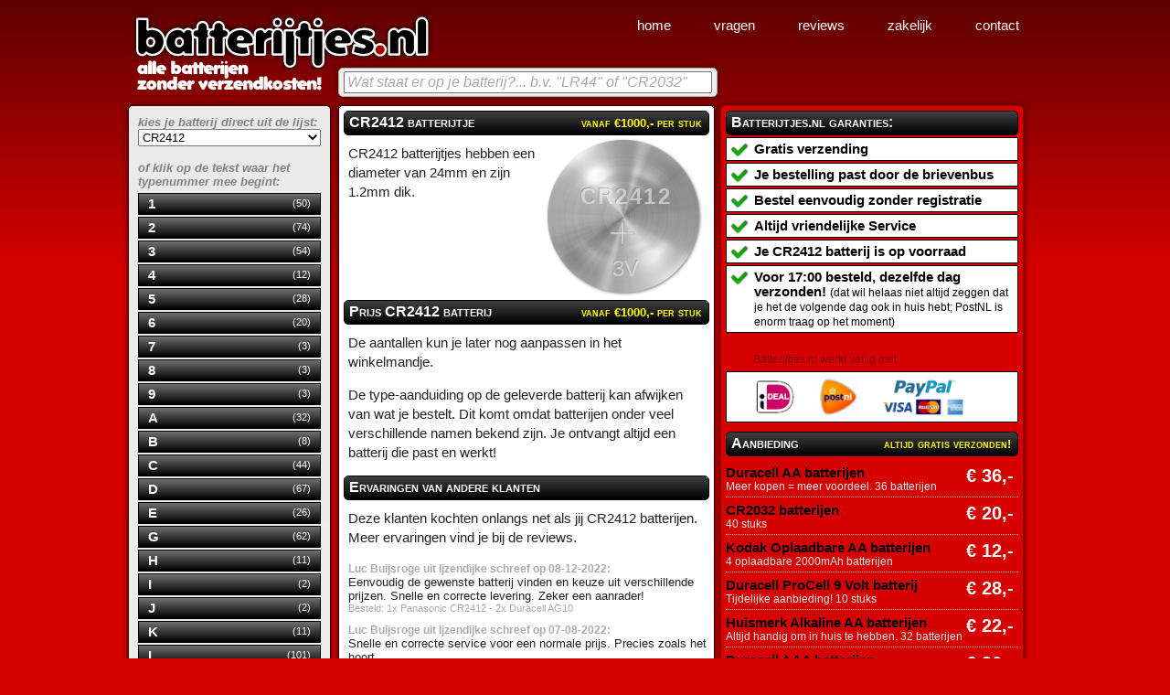

--- FILE ---
content_type: text/html; charset=UTF-8
request_url: https://www.batterijtjes.nl/CR2412
body_size: 9962
content:
<!DOCTYPE html PUBLIC "-//W3C//DTD XHTML 1.0 Strict//EN" "http://www.w3.org/TR/xhtml1/DTD/xhtml1-strict.dtd">
<html xmlns="http://www.w3.org/1999/xhtml" xml:lang="nl" lang="nl">
	<head>
		<meta property="og:image" content="http://www.batterijtjes.nl/images/bat2.png" />
		<meta http-equiv="Content-Type" content="text/html; charset=utf-8" />
		<meta name="Author" content="" />
		<meta name="Keywords" content="CR2412,batterijtje,batterijtjes, batterij, batterijen,horloge batterijtje, bestellen,kopen" />
		
		<meta name="Description" content="CR2412 batterijtje vanaf &euro;1000,- per stuk. GEEN VERZENDKOSTEN." />
		
		<meta name="viewport" content="width=device-width, initial-scale=1, maximum-scale=1">
		<meta name="Robots" content="index,follow" />
		<meta name="content-language" content="nl-nl" />
		<link rel="stylesheet" type="text/css" href="/css/stylesheet.css.php?v=2" />		

		<script type="text/javascript" src="//ajax.googleapis.com/ajax/libs/jquery/1.7.2/jquery.min.js"></script>
		<script type="text/javascript" src="/script/jquery.autocomplete.js"></script>
		<script type="text/javascript" src="/script/main.js?v=5"></script>

<!--[if IE]>    <style>h2 { font-size:11pt;}</style> <![endif]-->		
		<title>CR2412 Batterijtje - Batterijtjes .nl - goedkope knoopcel batterijen</title>
<!-- Google tag (gtag.js) -->
<script async src="https://www.googletagmanager.com/gtag/js?id=G-XMNXYNL0V8"></script>
<script>
  window.dataLayer = window.dataLayer || [];
  function gtag(){dataLayer.push(arguments);}
  gtag('js', new Date());

  gtag('config', 'G-XMNXYNL0V8');
</script>


	</head>
	<body id="body29140">
		<div id="container">	
			<div id="head">	
				<h1>Batterijtjes .nl - CR2412 Batterijen zonder verzendkosten</h1>
			</div>
			

			<div id="main">
			<style>
#merken div.zilver img {margin-top:-3px;position:relative}
#merken div.zilver::after {font-weight:bold;content: "alkaline!";position:absolute;bottom: 4px; left:8px;font-size: 7.5pt;color:rgba(255, 0, 0, 0.6)}
</style>			
			

												<h2>CR2412 batterijtje<small>vanaf &euro;1000,- per stuk</small></h2>
				
				
				<div class="bat ag">
									<img src="/images/batbg.png" alt="batterij CR2412" />
					<span class="naam"><strong>CR2412</strong></span>
					<span class="volt">3V</span>								</div>
<p>
								CR2412 batterijtjes hebben een diameter van 24mm en zijn 1.2mm dik.<br />
				
				<br />
								<br />
								</p>				
				
				
				
				<h2>Prijs CR2412 batterij <small>vanaf &euro;1000,- per stuk</small></h2>
								<div id="merken">
				<h2 class="access"><span>Panasonic</span> <span>CR2412 batterij</span></h2><a name='panasonic'></a>				</div>
								<p>De aantallen kun je later nog aanpassen in het winkelmandje.</p>
								<p>De type-aanduiding op de geleverde batterij kan afwijken van wat je bestelt. Dit komt omdat batterijen onder veel verschillende namen bekend zijn. 
				
								
				
				Je ontvangt altijd een batterij die past en werkt!</p>
								<style>
.review strong
{
	font-size:9pt;
	color:#aaa;
}

.review
{
	margin: 10px 0px 10px 0px;
	padding:0px 0px 0px 5px;
	font-size:10pt;
}

.review span
{
	display:block;
	font-size:8pt;
	color: #AAA;
	
}
</style><h2>Ervaringen van andere klanten</h2><p>Deze klanten kochten onlangs net als jij CR2412 batterijen. Meer ervaringen vind je bij de reviews.</p><div class='review'><strong>Luc Buijsroge uit Ijzendijke schreef op 08-12-2022:</strong><br />Eenvoudig de gewenste batterij vinden en keuze uit verschillende prijzen. Snelle en correcte levering. Zeker een aanrader!<span>Besteld:  1x Panasonic CR2412 - 2x Duracell AG10</span></div><div class='review'><strong>Luc Buijsroge uit Ijzendijke schreef op 07-08-2022:</strong><br />Snelle en correcte service voor een normale prijs. Precies zoals het hoort.<span>Besteld:  2x Huismerk SR521SW - 1x Panasonic CR2412 - 2x Huismerk V395</span></div><div class='review'><strong>A.Dijkhuizen uit Hoogeveen schreef op 10-06-2022:</strong><br />Goed en snelle levering<span>Besteld:  2x Panasonic CR2412</span></div><div class='review'><strong>L. Buijsroge uit Ijzendijke schreef op 28-02-2022:</strong><br />Steeds goede voorraad en keuzes. Snelle en correcte levering. Zeker een aanrader!<span>Besteld:  1x Varta CR2430 - 1x Panasonic CR2412</span></div>


				
<div id="social">				
<span class='st_facebook_hcount' displayText='Facebook'></span>
<span class='st_twitter_hcount' displayText='Tweet'></span>
<span class='st_plusone_hcount' displayText='Google +1'></span>
</div>				
				
							</div>
			
			<div id="nav">
				<p>kies je batterij direct uit de lijst:</p>
				 <select id="alles">
				 	<option value="">lijst van alle batterijen</option>
<option  value="1/2AA">1/2AA</option><option  value="10-hoortoestel">10-hoortoestel</option><option  value="1025">1025</option><option  value="10L14">10L14</option><option  value="111">111</option><option  value="1133SO">1133SO</option><option  value="1135SO">1135SO</option><option  value="1136SO">1136SO</option><option  value="1136SO">1136SO</option><option  value="1138SO">1138SO</option><option  value="1155M">1155M</option><option  value="1158SO">1158SO</option><option  value="1161SO">1161SO</option><option  value="1162SO">1162SO</option><option  value="1164SO">1164SO</option><option  value="1165SO">1165SO</option><option  value="1170SO">1170SO</option><option  value="1173SO">1173SO</option><option  value="1175SO">1175SO</option><option  value="1176SO">1176SO</option><option  value="1188SO">1188SO</option><option  value="1191SO">1191SO</option><option  value="1214A">1214A</option><option  value="1216">1216</option><option  value="1220">1220</option><option  value="1225">1225</option><option  value="123">123</option><option  value="13-hoortoestel">13-hoortoestel</option><option  value="1412AP">1412AP</option><option  value="16">16</option><option  value="1616">1616</option><option  value="162">162</option><option  value="1620">1620</option><option  value="1632">1632</option><option  value="16340">16340</option><option  value="164">164</option><option  value="17">17</option><option  value="171">171</option><option  value="177">177</option><option  value="186">186</option><option  value="186-1">186-1</option><option  value="18650">18650</option><option  value="189">189</option><option  value="189-1">189-1</option><option  value="19">19</option><option  value="192">192</option><option  value="193">193</option><option  value="194">194</option><option  value="195">195</option><option  value="196">196</option><option  value="2/3AA">2/3AA</option><option  value="2016">2016</option><option  value="2025">2025</option><option  value="2032">2032</option><option  value="21700">21700</option><option  value="220">220</option><option  value="223">223</option><option  value="223A">223A</option><option  value="226">226</option><option  value="230">230</option><option  value="2320">2320</option><option  value="2325">2325</option><option  value="233">233</option><option  value="2330">2330</option><option  value="234">234</option><option  value="2354">2354</option><option  value="237">237</option><option  value="23A">23A</option><option  value="23AE">23AE</option><option  value="24">24</option><option  value="2430">2430</option><option  value="2450">2450</option><option  value="2450N">2450N</option><option  value="247">247</option><option  value="247-B">247-B</option><option  value="247-D">247-D</option><option  value="2477">2477</option><option  value="25">25</option><option  value="25A">25A</option><option  value="25A">25A</option><option  value="26">26</option><option  value="260">260</option><option  value="27A">27A</option><option  value="280-02">280-02</option><option  value="280-11">280-11</option><option  value="280-13">280-13</option><option  value="280-15">280-15</option><option  value="280-17">280-17</option><option  value="280-18">280-18</option><option  value="280-20">280-20</option><option  value="280-202">280-202</option><option  value="280-205">280-205</option><option  value="280-208">280-208</option><option  value="280-209">280-209</option><option  value="280-21">280-21</option><option  value="280-27">280-27</option><option  value="280-28">280-28</option><option  value="280-29">280-29</option><option  value="280-31">280-31</option><option  value="280-34">280-34</option><option  value="280-39">280-39</option><option  value="280-41">280-41</option><option  value="280-44">280-44</option><option  value="280-48">280-48</option><option  value="280-51">280-51</option><option  value="280-53">280-53</option><option  value="280-56">280-56</option><option  value="280-58">280-58</option><option  value="280-59">280-59</option><option  value="280-60">280-60</option><option  value="280-62">280-62</option><option  value="280-66">280-66</option><option  value="280-68">280-68</option><option  value="280-72">280-72</option><option  value="280-73">280-73</option><option  value="280-75">280-75</option><option  value="280-902">280-902</option><option  value="280-904">280-904</option><option  value="28A">28A</option><option  value="28L">28L</option><option  value="2CR1/3N">2CR1/3N</option><option  value="2CR11108">2CR11108</option><option  value="2CR5">2CR5</option><option  value="2L76">2L76</option><option  value="30">30</option><option  value="303">303</option><option  value="3032">3032</option><option  value="309">309</option><option  value="31">31</option><option  value="312-hoortoestel">312-hoortoestel</option><option  value="315">315</option><option  value="317">317</option><option  value="319">319</option><option  value="321">321</option><option  value="325">325</option><option  value="329">329</option><option  value="32A">32A</option><option  value="335">335</option><option  value="337">337</option><option  value="339">339</option><option  value="34">34</option><option  value="341">341</option><option  value="344">344</option><option  value="346">346</option><option  value="35">35</option><option  value="357">357</option><option  value="357a">357a</option><option  value="361">361</option><option  value="362">362</option><option  value="364">364</option><option  value="364A">364A</option><option  value="37">37</option><option  value="370">370</option><option  value="371">371</option><option  value="373">373</option><option  value="376">376</option><option  value="377">377</option><option  value="377A">377A</option><option  value="379">379</option><option  value="38">38</option><option  value="380">380</option><option  value="381">381</option><option  value="384">384</option><option  value="386">386</option><option  value="389">389</option><option  value="389A">389A</option><option  value="39">39</option><option  value="390">390</option><option  value="392">392</option><option  value="393">393</option><option  value="394">394</option><option  value="395">395</option><option  value="396">396</option><option  value="397">397</option><option  value="399">399</option><option  value="3LR12">3LR12</option><option  value="3LR50">3LR50</option><option  value="3R12">3R12</option><option  value="4.5Volt-blok">4.5Volt-blok</option><option  value="40">40</option><option  value="4001">4001</option><option  value="4018">4018</option><option  value="4211">4211</option><option  value="46">46</option><option  value="477">477</option><option  value="4a76">4a76</option><option  value="4AM6">4AM6</option><option  value="4LR44">4LR44</option><option  value="4LR61">4LR61</option><option  value="4SR44">4SR44</option><option  value="50">50</option><option  value="5000LB">5000LB</option><option  value="5003LC">5003LC</option><option  value="5004LC">5004LC</option><option  value="5008L">5008L</option><option  value="5009LC">5009LC</option><option  value="5012LC">5012LC</option><option  value="5018LC">5018LC</option><option  value="5020LB">5020LB</option><option  value="5020LC">5020LC</option><option  value="5021LC">5021LC</option><option  value="5024LC">5024LC</option><option  value="5032LC">5032LC</option><option  value="5034LC">5034LC</option><option  value="5046LC">5046LC</option><option  value="51">51</option><option  value="53">53</option><option  value="539">539</option><option  value="544">544</option><option  value="549">549</option><option  value="560">560</option><option  value="561">561</option><option  value="562">562</option><option  value="564">564</option><option  value="565">565</option><option  value="566">566</option><option  value="567">567</option><option  value="569">569</option><option  value="601">601</option><option  value="602">602</option><option  value="605">605</option><option  value="606">606</option><option  value="607">607</option><option  value="610">610</option><option  value="613">613</option><option  value="615R">615R</option><option  value="616">616</option><option  value="618">618</option><option  value="619">619</option><option  value="620">620</option><option  value="625">625</option><option  value="625A">625A</option><option  value="626">626</option><option  value="675-hoortoestel">675-hoortoestel</option><option  value="6F22">6F22</option><option  value="6LF22">6LF22</option><option  value="6LR61">6LR61</option><option  value="6UDC">6UDC</option><option  value="70T">70T</option><option  value="7H34">7H34</option><option  value="7K67">7K67</option><option  value="810">810</option><option  value="8LR932">8LR932</option><option  value="8LR932">8LR932</option><option  value="9-Volt-blok">9-Volt-blok</option><option  value="910A">910A</option><option  value="9V-blok">9V-blok</option><option  value="A05">A05</option><option  value="A07">A07</option><option  value="A11">A11</option><option  value="A23">A23</option><option  value="A23S">A23S</option><option  value="A27">A27</option><option  value="A28">A28</option><option  value="A29">A29</option><option  value="A32">A32</option><option  value="A544">A544</option><option  value="A76">A76</option><option  value="A76-1">A76-1</option><option  value="AA">AA</option><option  value="AA-oplaadbaar">AA-oplaadbaar</option><option  value="AAA">AAA</option><option  value="AAA-oplaadbare">AAA-oplaadbare</option><option  value="AAAA">AAAA</option><option  value="AG0">AG0</option><option  value="AG1">AG1</option><option  value="AG10">AG10</option><option  value="AG11">AG11</option><option  value="AG12">AG12</option><option  value="AG13">AG13</option><option  value="AG2">AG2</option><option  value="AG3">AG3</option><option  value="AG4">AG4</option><option  value="AG5">AG5</option><option  value="AG6">AG6</option><option  value="AG7">AG7</option><option  value="AG8">AG8</option><option  value="AG9">AG9</option><option  value="AM5">AM5</option><option  value="Baby">Baby</option><option  value="blauw">blauw</option><option  value="blauw-hoortoestel">blauw-hoortoestel</option><option  value="Blok-4.5Volt">Blok-4.5Volt</option><option  value="BR1225">BR1225</option><option  value="BR2032">BR2032</option><option  value="bruin">bruin</option><option  value="bruin-hoortoestel">bruin-hoortoestel</option><option  value="C-cel">C-cel</option><option  value="C-R14BE">C-R14BE</option><option  value="CA21">CA21</option><option  value="CR-P2">CR-P2</option><option  value="CR1/3N">CR1/3N</option><option  value="CR1025">CR1025</option><option  value="CR11108">CR11108</option><option  value="CR1130">CR1130</option><option  value="CR1216">CR1216</option><option  value="CR1220">CR1220</option><option  value="CR1225">CR1225</option><option  value="CR123">CR123</option><option  value="CR123A">CR123A</option><option  value="CR14335">CR14335</option><option  value="CR1616">CR1616</option><option  value="CR1620">CR1620</option><option  value="CR1632">CR1632</option><option  value="CR17335">CR17335</option><option  value="CR17345">CR17345</option><option  value="CR17355">CR17355</option><option  value="CR18650">CR18650</option><option  value="CR2">CR2</option><option  value="CR2-B1A">CR2-B1A</option><option  value="CR2012">CR2012</option><option  value="CR2016">CR2016</option><option  value="CR2025">CR2025</option><option  value="CR2032">CR2032</option><option  value="CR21700">CR21700</option><option  value="CR2320">CR2320</option><option  value="CR2325">CR2325</option><option  value="CR2330">CR2330</option><option  value="CR2354">CR2354</option><option selected='selected' value="CR2412">CR2412</option><option  value="CR2430">CR2430</option><option  value="CR2450">CR2450</option><option  value="CR2450N">CR2450N</option><option  value="CR2477">CR2477</option><option  value="CR2R">CR2R</option><option  value="CR3032">CR3032</option><option  value="CR927">CR927</option><option  value="CRp2p">CRp2p</option><option  value="CX21A">CX21A</option><option  value="CX60">CX60</option><option  value="CX926">CX926</option><option  value="D-cel">D-cel</option><option  value="D186">D186</option><option  value="D186A">D186A</option><option  value="D189">D189</option><option  value="D189A">D189A</option><option  value="D191">D191</option><option  value="D191A">D191A</option><option  value="D301">D301</option><option  value="D303">D303</option><option  value="D315">D315</option><option  value="D317">D317</option><option  value="D319">D319</option><option  value="D321">D321</option><option  value="D325">D325</option><option  value="D339">D339</option><option  value="D344">D344</option><option  value="D350">D350</option><option  value="D357">D357</option><option  value="D357H">D357H</option><option  value="D361">D361</option><option  value="D362">D362</option><option  value="D362">D362</option><option  value="D364">D364</option><option  value="D370">D370</option><option  value="D371">D371</option><option  value="D373">D373</option><option  value="D377">D377</option><option  value="D379">D379</option><option  value="D380">D380</option><option  value="D381">D381</option><option  value="D384">D384</option><option  value="D386">D386</option><option  value="D389">D389</option><option  value="D390">D390</option><option  value="D391">D391</option><option  value="D392">D392</option><option  value="D393">D393</option><option  value="D394">D394</option><option  value="D395">D395</option><option  value="D396">D396</option><option  value="D397">D397</option><option  value="D399">D399</option><option  value="D625">D625</option><option  value="DE300">DE300</option><option  value="DL1/3N">DL1/3N</option><option  value="DL1025">DL1025</option><option  value="DL1220">DL1220</option><option  value="DL1225">DL1225</option><option  value="DL123A">DL123A</option><option  value="DL1616">DL1616</option><option  value="DL1620">DL1620</option><option  value="DL1632">DL1632</option><option  value="DL2016">DL2016</option><option  value="DL2025">DL2025</option><option  value="DL2032">DL2032</option><option  value="DL2320">DL2320</option><option  value="DL2325">DL2325</option><option  value="DL2330">DL2330</option><option  value="DL2430">DL2430</option><option  value="DL245">DL245</option><option  value="DL2450">DL2450</option><option  value="DL2450N">DL2450N</option><option  value="DL2477">DL2477</option><option  value="DL345">DL345</option><option  value="DLCR2">DLCR2</option><option  value="DR1/3N">DR1/3N</option><option  value="DX2400">DX2400</option><option  value="E11A">E11A</option><option  value="E23a">E23a</option><option  value="E90">E90</option><option  value="E96">E96</option><option  value="EBR1216">EBR1216</option><option  value="EBR1220">EBR1220</option><option  value="EBR1225">EBR1225</option><option  value="EBR1620">EBR1620</option><option  value="EBR2016">EBR2016</option><option  value="EBR2025">EBR2025</option><option  value="EBR2032">EBR2032</option><option  value="ECR1216">ECR1216</option><option  value="ECR1616">ECR1616</option><option  value="ECR1620">ECR1620</option><option  value="ECR1632">ECR1632</option><option  value="ECR2025">ECR2025</option><option  value="ECR2032">ECR2032</option><option  value="ECR2450">ECR2450</option><option  value="EN2477">EN2477</option><option  value="ENCR1025">ENCR1025</option><option  value="ENCR2325">ENCR2325</option><option  value="ENCR2330">ENCR2330</option><option  value="EPX625BP">EPX625BP</option><option  value="EPX625G">EPX625G</option><option  value="ER14250">ER14250</option><option  value="ER14335">ER14335</option><option  value="G10">G10</option><option  value="G11">G11</option><option  value="G11A">G11A</option><option  value="G13A">G13A</option><option  value="G2">G2</option><option  value="G3">G3</option><option  value="G6">G6</option><option  value="G7">G7</option><option  value="geel">geel</option><option  value="geel-hoortoestel">geel-hoortoestel</option><option  value="GP11A">GP11A</option><option  value="GP164">GP164</option><option  value="GP186">GP186</option><option  value="GP189">GP189</option><option  value="GP191">GP191</option><option  value="GP192">GP192</option><option  value="GP27A">GP27A</option><option  value="GP29A">GP29A</option><option  value="GP325">GP325</option><option  value="GP339">GP339</option><option  value="GP357">GP357</option><option  value="GP362">GP362</option><option  value="GP364">GP364</option><option  value="GP370">GP370</option><option  value="GP371">GP371</option><option  value="GP373">GP373</option><option  value="GP377">GP377</option><option  value="GP379">GP379</option><option  value="GP381">GP381</option><option  value="GP384">GP384</option><option  value="GP386">GP386</option><option  value="GP389">GP389</option><option  value="GP392">GP392</option><option  value="GP393">GP393</option><option  value="GP394">GP394</option><option  value="GP395">GP395</option><option  value="GP397">GP397</option><option  value="GP399">GP399</option><option  value="GP410LAH">GP410LAH</option><option  value="GP476A">GP476A</option><option  value="GP625">GP625</option><option  value="GP76A">GP76A</option><option  value="GP86A">GP86A</option><option  value="GP89A">GP89A</option><option  value="GP91A">GP91A</option><option  value="GP92">GP92</option><option  value="GP94A">GP94A</option><option  value="GPA76P">GPA76P</option><option  value="GPS76E">GPS76E</option><option  value="GS0">GS0</option><option  value="GS1">GS1</option><option  value="GS10">GS10</option><option  value="GS11">GS11</option><option  value="GS12">GS12</option><option  value="GS13">GS13</option><option  value="GS2">GS2</option><option  value="GS3">GS3</option><option  value="GS4">GS4</option><option  value="GS58">GS58</option><option  value="GS6">GS6</option><option  value="GS7">GS7</option><option  value="GS9">GS9</option><option  value="hoortoestel-10">hoortoestel-10</option><option  value="hoortoestel-13">hoortoestel-13</option><option  value="hoortoestel-312">hoortoestel-312</option><option  value="hoortoestel-675">hoortoestel-675</option><option  value="hoortoestel-blauw">hoortoestel-blauw</option><option  value="hoortoestel-bruin">hoortoestel-bruin</option><option  value="hoortoestel-geel">hoortoestel-geel</option><option  value="hoortoestel-oranje">hoortoestel-oranje</option><option  value="HP11">HP11</option><option  value="HR03">HR03</option><option  value="HR06">HR06</option><option  value="ICR18650">ICR18650</option><option  value="INR21700">INR21700</option><option  value="J-6V">J-6V</option><option  value="J-cel">J-cel</option><option  value="K58L">K58L</option><option  value="KA625">KA625</option><option  value="KCR1620">KCR1620</option><option  value="KCR2">KCR2</option><option  value="KCR2016">KCR2016</option><option  value="KCR2032">KCR2032</option><option  value="KL1/3N">KL1/3N</option><option  value="KN">KN</option><option  value="KN-02">KN-02</option><option  value="KRC2025">KRC2025</option><option  value="KS76">KS76</option><option  value="L04">L04</option><option  value="L08">L08</option><option  value="L10">L10</option><option  value="L1016">L1016</option><option  value="L1028">L1028</option><option  value="L1121">L1121</option><option  value="L1121F">L1121F</option><option  value="L1130">L1130</option><option  value="L1131">L1131</option><option  value="L1131F">L1131F</option><option  value="L1142">L1142</option><option  value="L1154">L1154</option><option  value="L12">L12</option><option  value="L1325">L1325</option><option  value="L14">L14</option><option  value="L28">L28</option><option  value="L30">L30</option><option  value="L30">L30</option><option  value="L50">L50</option><option  value="L521F">L521F</option><option  value="L621">L621</option><option  value="L621F">L621F</option><option  value="L626">L626</option><option  value="L626F">L626F</option><option  value="L721">L721</option><option  value="L726">L726</option><option  value="L726F">L726F</option><option  value="L736">L736</option><option  value="L736F">L736F</option><option  value="L736H">L736H</option><option  value="L750">L750</option><option  value="L754">L754</option><option  value="L822">L822</option><option  value="L828">L828</option><option  value="L828F">L828F</option><option  value="L921">L921</option><option  value="L926">L926</option><option  value="L936">L936</option><option  value="L936F">L936F</option><option  value="Lady">Lady</option><option  value="LF1/2V">LF1/2V</option><option  value="LF1/4V">LF1/4V</option><option  value="Li-50Ci2">Li-50Ci2</option><option  value="Li3A">Li3A</option><option  value="Li3A/790">Li3A/790</option><option  value="LIR2032">LIR2032</option><option  value="LR01">LR01</option><option  value="LR03">LR03</option><option  value="LR06">LR06</option><option  value="LR09">LR09</option><option  value="LR1">LR1</option><option  value="LR11">LR11</option><option  value="LR1120">LR1120</option><option  value="LR1130">LR1130</option><option  value="LR1131">LR1131</option><option  value="LR1142">LR1142</option><option  value="LR1154">LR1154</option><option  value="LR1160">LR1160</option><option  value="LR12">LR12</option><option  value="LR14">LR14</option><option  value="LR20">LR20</option><option  value="LR22">LR22</option><option  value="LR23">LR23</option><option  value="LR27">LR27</option><option  value="LR27A">LR27A</option><option  value="LR3">LR3</option><option  value="LR32">LR32</option><option  value="LR41">LR41</option><option  value="LR43">LR43</option><option  value="LR44">LR44</option><option  value="LR45">LR45</option><option  value="LR47">LR47</option><option  value="LR521">LR521</option><option  value="LR54">LR54</option><option  value="LR55">LR55</option><option  value="LR57">LR57</option><option  value="LR58">LR58</option><option  value="LR58">LR58</option><option  value="LR59">LR59</option><option  value="LR6">LR6</option><option  value="LR60">LR60</option><option  value="LR61">LR61</option><option  value="LR620">LR620</option><option  value="LR621">LR621</option><option  value="LR621W">LR621W</option><option  value="LR626">LR626</option><option  value="LR66">LR66</option><option  value="LR69">LR69</option><option  value="LR721">LR721</option><option  value="LR726">LR726</option><option  value="LR736">LR736</option><option  value="LR754">LR754</option><option  value="LR8">LR8</option><option  value="LR9">LR9</option><option  value="LR920">LR920</option><option  value="LR921">LR921</option><option  value="LR926">LR926</option><option  value="LR927">LR927</option><option  value="LR936">LR936</option><option  value="LRV08">LRV08</option><option  value="LS14250">LS14250</option><option  value="M02">M02</option><option  value="M04">M04</option><option  value="M06">M06</option><option  value="Mignon">Mignon</option><option  value="Mini-penlite">Mini-penlite</option><option  value="MN11">MN11</option><option  value="MN1203">MN1203</option><option  value="MN1300">MN1300</option><option  value="MN1500">MN1500</option><option  value="MN1604">MN1604</option><option  value="MN21">MN21</option><option  value="MN2400">MN2400</option><option  value="MN2500">MN2500</option><option  value="MN27">MN27</option><option  value="MN32">MN32</option><option  value="MN9100">MN9100</option><option  value="Mono">Mono</option><option  value="MR41">MR41</option><option  value="MR44">MR44</option><option  value="MR736">MR736</option><option  value="MS21">MS21</option><option  value="MS76">MS76</option><option  value="MX2500">MX2500</option><option  value="N1.5V">N1.5V</option><option  value="NP313">NP313</option><option  value="Oplaadbare-AA">Oplaadbare-AA</option><option  value="Oplaadbare-AAA">Oplaadbare-AAA</option><option  value="oranje">oranje</option><option  value="oranje-hoortoestel">oranje-hoortoestel</option><option  value="Penlite">Penlite</option><option  value="platte-4.5V">platte-4.5V</option><option  value="Potloodcel">Potloodcel</option><option  value="PP3">PP3</option><option  value="PR41-hoortoestel">PR41-hoortoestel</option><option  value="PR44-hoortoestel">PR44-hoortoestel</option><option  value="PR48-hoortoestel">PR48-hoortoestel</option><option  value="PR70-hoortoestel">PR70-hoortoestel</option><option  value="PX28">PX28</option><option  value="PX28A">PX28A</option><option  value="PX28L">PX28L</option><option  value="PX625A">PX625A</option><option  value="PX76A">PX76A</option><option  value="R1">R1</option><option  value="R14">R14</option><option  value="R20">R20</option><option  value="Renata 12">Renata 12</option><option  value="Renata 14">Renata 14</option><option  value="RL2CR5">RL2CR5</option><option  value="RPX625A">RPX625A</option><option  value="RW30">RW30</option><option  value="RW300">RW300</option><option  value="RW310">RW310</option><option  value="RW311">RW311</option><option  value="RW313">RW313</option><option  value="RW315">RW315</option><option  value="RW316">RW316</option><option  value="RW320">RW320</option><option  value="RW321">RW321</option><option  value="RW326">RW326</option><option  value="RW327">RW327</option><option  value="RW328">RW328</option><option  value="RW329">RW329</option><option  value="RW33">RW33</option><option  value="RW335">RW335</option><option  value="RW346">RW346</option><option  value="RW36">RW36</option><option  value="RW37">RW37</option><option  value="RW38">RW38</option><option  value="RW40">RW40</option><option  value="RW410">RW410</option><option  value="RW413">RW413</option><option  value="RW415">RW415</option><option  value="RW42">RW42</option><option  value="RW44">RW44</option><option  value="RW47">RW47</option><option  value="RW49">RW49</option><option  value="RW82">RW82</option><option  value="RW84">RW84</option><option  value="RW89">RW89</option><option  value="S05">S05</option><option  value="S07">S07</option><option  value="S08">S08</option><option  value="S09">S09</option><option  value="S1121E">S1121E</option><option  value="S1131E">S1131E</option><option  value="S1142E">S1142E</option><option  value="S1154E">S1154E</option><option  value="S12">S12</option><option  value="S14">S14</option><option  value="S18">S18</option><option  value="S19">S19</option><option  value="S20">S20</option><option  value="S21">S21</option><option  value="S22">S22</option><option  value="S23">S23</option><option  value="S26">S26</option><option  value="S27">S27</option><option  value="S28">S28</option><option  value="S30">S30</option><option  value="S32">S32</option><option  value="S33">S33</option><option  value="S392">S392</option><option  value="S521E">S521E</option><option  value="S56">S56</option><option  value="S621E">S621E</option><option  value="S626E">S626E</option><option  value="S626E">S626E</option><option  value="S721E">S721E</option><option  value="S726E">S726E</option><option  value="S736E">S736E</option><option  value="S754E">S754E</option><option  value="S921E">S921E</option><option  value="S921E">S921E</option><option  value="S926E">S926E</option><option  value="S926E">S926E</option><option  value="S926E">S926E</option><option  value="SA68M">SA68M</option><option  value="SB-A1">SB-A1</option><option  value="SB-A4">SB-A4</option><option  value="SB-A5">SB-A5</option><option  value="SB-AC">SB-AC</option><option  value="SB-AH">SB-AH</option><option  value="SB-AK">SB-AK</option><option  value="SB-AL">SB-AL</option><option  value="SB-AN">SB-AN</option><option  value="SB-AP">SB-AP</option><option  value="SB-AS">SB-AS</option><option  value="SB-AW">SB-AW</option><option  value="SB-B1">SB-B1</option><option  value="SB-B8">SB-B8</option><option  value="SB-B9">SB-B9</option><option  value="SB-BK">SB-BK</option><option  value="SB-BN">SB-BN</option><option  value="SB-BP">SB-BP</option><option  value="SB-BU">SB-BU</option><option  value="SB-BW">SB-BW</option><option  value="SB-C1">SB-C1</option><option  value="SB-D1">SB-D1</option><option  value="SB-DC">SB-DC</option><option  value="SB-DG">SB-DG</option><option  value="SB-DK">SB-DK</option><option  value="SB-DL">SB-DL</option><option  value="SB-DP">SB-DP</option><option  value="SB-DS">SB-DS</option><option  value="SB-E1">SB-E1</option><option  value="SB-EK">SB-EK</option><option  value="SB-EP">SB-EP</option><option  value="SB-F9">SB-F9</option><option  value="SB-T11">SB-T11</option><option  value="SB-T12">SB-T12</option><option  value="SB-T13">SB-T13</option><option  value="SB-T14">SB-T14</option><option  value="SB-T17">SB-T17</option><option  value="SB-T51">SB-T51</option><option  value="SL750">SL750</option><option  value="SP309">SP309</option><option  value="SP357">SP357</option><option  value="SP361">SP361</option><option  value="SP362">SP362</option><option  value="SP364">SP364</option><option  value="SP370">SP370</option><option  value="SP371">SP371</option><option  value="SP376">SP376</option><option  value="SP377">SP377</option><option  value="SP379">SP379</option><option  value="SP381">SP381</option><option  value="SP384">SP384</option><option  value="SP386">SP386</option><option  value="SP389">SP389</option><option  value="SP392">SP392</option><option  value="SP394">SP394</option><option  value="SP395">SP395</option><option  value="SP397">SP397</option><option  value="SP399">SP399</option><option  value="SR1120SW">SR1120SW</option><option  value="SR1120W">SR1120W</option><option  value="SR1130">SR1130</option><option  value="SR1130PW">SR1130PW</option><option  value="SR1130SW">SR1130SW</option><option  value="SR1130W">SR1130W</option><option  value="SR1136">SR1136</option><option  value="SR1136SW">SR1136SW</option><option  value="SR1142">SR1142</option><option  value="SR1142PW">SR1142PW</option><option  value="SR1142W">SR1142W</option><option  value="SR1154PW">SR1154PW</option><option  value="SR1154W">SR1154W</option><option  value="SR41">SR41</option><option  value="SR416">SR416</option><option  value="SR416SW">SR416SW</option><option  value="SR41SW">SR41SW</option><option  value="SR41W">SR41W</option><option  value="SR42">SR42</option><option  value="SR42W">SR42W</option><option  value="SR43">SR43</option><option  value="SR43W">SR43W</option><option  value="SR44">SR44</option><option  value="SR44W">SR44W</option><option  value="SR45">SR45</option><option  value="SR48">SR48</option><option  value="SR512SW">SR512SW</option><option  value="SR516SW">SR516SW</option><option  value="SR521">SR521</option><option  value="SR521SW">SR521SW</option><option  value="SR527SW">SR527SW</option><option  value="SR54">SR54</option><option  value="SR55">SR55</option><option  value="SR57">SR57</option><option  value="SR57W">SR57W</option><option  value="SR58W">SR58W</option><option  value="SR59">SR59</option><option  value="SR60">SR60</option><option  value="SR60W">SR60W</option><option  value="SR614SW">SR614SW</option><option  value="SR616">SR616</option><option  value="SR616SW">SR616SW</option><option  value="SR62">SR62</option><option  value="SR621">SR621</option><option  value="SR621SW">SR621SW</option><option  value="SR626PW">SR626PW</option><option  value="SR626SW">SR626SW</option><option  value="SR626W">SR626W</option><option  value="SR63">SR63</option><option  value="SR63W">SR63W</option><option  value="SR64">SR64</option><option  value="SR65">SR65</option><option  value="SR66">SR66</option><option  value="SR66SW">SR66SW</option><option  value="SR66W">SR66W</option><option  value="SR67">SR67</option><option  value="SR68">SR68</option><option  value="SR69">SR69</option><option  value="SR69W">SR69W</option><option  value="SR712SW">SR712SW</option><option  value="SR714SW">SR714SW</option><option  value="SR716SW">SR716SW</option><option  value="SR721PW">SR721PW</option><option  value="SR721SW">SR721SW</option><option  value="SR721W">SR721W</option><option  value="SR726">SR726</option><option  value="SR726SW">SR726SW</option><option  value="SR726W">SR726W</option><option  value="SR731SW">SR731SW</option><option  value="SR736PW">SR736PW</option><option  value="SR736SW">SR736SW</option><option  value="SR736W">SR736W</option><option  value="SR754SW">SR754SW</option><option  value="SR754W">SR754W</option><option  value="SR916">SR916</option><option  value="SR916SW">SR916SW</option><option  value="SR920PW">SR920PW</option><option  value="SR920SW">SR920SW</option><option  value="SR920W">SR920W</option><option  value="SR921">SR921</option><option  value="SR927">SR927</option><option  value="SR927PW">SR927PW</option><option  value="SR927SW">SR927SW</option><option  value="SR927W">SR927W</option><option  value="SR936SW">SR936SW</option><option  value="SR936W">SR936W</option><option  value="Sum5">Sum5</option><option  value="TL2150">TL2150</option><option  value="TR1120SW">TR1120SW</option><option  value="TR41SW">TR41SW</option><option  value="TR41W">TR41W</option><option  value="TR521SW">TR521SW</option><option  value="TR621SW">TR621SW</option><option  value="TR626W">TR626W</option><option  value="TR721W">TR721W</option><option  value="TR726SW">TR726SW</option><option  value="TR920SW">TR920SW</option><option  value="TR927SW">TR927SW</option><option  value="TR927W">TR927W</option><option  value="UM1">UM1</option><option  value="UM2">UM2</option><option  value="UM3">UM3</option><option  value="UM5">UM5</option><option  value="V10GA">V10GA</option><option  value="V10GS">V10GS</option><option  value="V11A">V11A</option><option  value="V12GA">V12GA</option><option  value="V13GA">V13GA</option><option  value="V192">V192</option><option  value="V195">V195</option><option  value="V23GA">V23GA</option><option  value="V27A">V27A</option><option  value="V27GA">V27GA</option><option  value="V28PX">V28PX</option><option  value="V28PXL">V28PXL</option><option  value="V309">V309</option><option  value="V313">V313</option><option  value="V315">V315</option><option  value="V317">V317</option><option  value="V319">V319</option><option  value="V321">V321</option><option  value="V323">V323</option><option  value="V325">V325</option><option  value="V329">V329</option><option  value="V335">V335</option><option  value="V337">V337</option><option  value="V339">V339</option><option  value="V341">V341</option><option  value="V344">V344</option><option  value="V346">V346</option><option  value="V350">V350</option><option  value="V357">V357</option><option  value="V361">V361</option><option  value="V362">V362</option><option  value="V364">V364</option><option  value="V36A">V36A</option><option  value="V370">V370</option><option  value="V371">V371</option><option  value="V373">V373</option><option  value="V376">V376</option><option  value="V377">V377</option><option  value="V379">V379</option><option  value="V381">V381</option><option  value="V384">V384</option><option  value="V386">V386</option><option  value="V389">V389</option><option  value="V390">V390</option><option  value="V391">V391</option><option  value="V392">V392</option><option  value="V393">V393</option><option  value="V394">V394</option><option  value="V395">V395</option><option  value="V396">V396</option><option  value="V397">V397</option><option  value="V399">V399</option><option  value="V3GA">V3GA</option><option  value="V4034PX">V4034PX</option><option  value="V625U">V625U</option><option  value="V76PX">V76PX</option><option  value="V8GA">V8GA</option><option  value="VL1/3N">VL1/3N</option><option  value="VL123A">VL123A</option><option  value="VR22">VR22</option><option  value="WE11A">WE11A</option><option  value="WH-1">WH-1</option><option  value="WL-1">WL-1</option><option  value="WL-10">WL-10</option><option  value="WL-11">WL-11</option><option  value="WL-14">WL-14</option><option  value="WS-1">WS-1</option><option  value="WS-6">WS-6</option><option  value="XL">XL</option>			 	

				 </select><br /><br />
				 <p>of klik op de tekst waar het typenummer mee begint:</p>
				<ul>
<li><a  href="/1">1</a><span>(50)</span></li><li><a  href="/2">2</a><span>(74)</span></li><li><a  href="/3">3</a><span>(54)</span></li><li><a  href="/4">4</a><span>(12)</span></li><li><a  href="/5">5</a><span>(28)</span></li><li><a  href="/6">6</a><span>(20)</span></li><li><a  href="/7">7</a><span>(3)</span></li><li><a  href="/8">8</a><span>(3)</span></li><li><a  href="/9">9</a><span>(3)</span></li><li><a  href="/A">A</a><span>(32)</span></li><li><a  href="/B">B</a><span>(8)</span></li><li><a  href="/C">C</a><span>(44)</span></li><li><a  href="/D">D</a><span>(67)</span></li><li><a  href="/E">E</a><span>(26)</span></li><li><a  href="/G">G</a><span>(62)</span></li><li><a  href="/H">H</a><span>(11)</span></li><li><a  href="/I">I</a><span>(2)</span></li><li><a  href="/J">J</a><span>(2)</span></li><li><a  href="/K">K</a><span>(11)</span></li><li><a  href="/L">L</a><span>(101)</span></li><li><a  href="/M">M</a><span>(23)</span></li><li><a  href="/N">N</a><span>(2)</span></li><li><a  href="/O">O</a><span>(4)</span></li><li><a  href="/P">P</a><span>(13)</span></li><li><a  href="/R">R</a><span>(37)</span></li><li><a  href="/S">S</a><span>(182)</span></li><li><a  href="/T">T</a><span>(12)</span></li><li><a  href="/U">U</a><span>(4)</span></li><li><a  href="/V">V</a><span>(60)</span></li><li><a  href="/W">W</a><span>(8)</span></li><li><a  href="/X">X</a><span>(1)</span></li>				
					
				</ul>
			</div>			
			
			
			<div id="kright">
				<div id="cartholder" style="display:none">

<script  type="text/javascript">
$("#cartholder").slideUp("normal");			

</script> 
					</div>
				<h2>Batterijtjes.nl garanties:</h2>
				<ul id="usp">
					<li>Gratis verzending</li>
					<li id="brievenbus">Je bestelling past door de brievenbus</li>
					<li>Bestel eenvoudig zonder registratie</li>
					<li>Altijd vriendelijke Service</li>
					
					<li>Je <strong>CR2412 batterij</strong> is op voorraad</li>
					
	

					<li>Voor 17:00 besteld, dezelfde dag verzonden!
										<small style="font-weight:normal">(dat wil helaas niet altijd zeggen dat je het de volgende dag ook in huis hebt; PostNL is enorm traag op het moment)</small>
					</li>
					
					<!--
					<li style="background-image:none;color:red;font-weight:bold">LET OP: Bestel op tijd. PostNL is extreem langzaam op het moment!</li>
					-->
					<li style="background:none;border:0;color:#FFF;font-size:9pt;font-weight:normal;padding-top:20px;color:#840406;">Batterijtjes.nl werkt veilig met:</li>
					<li style="background-image:none">
					<img style="vertical-align:top;height:46px;margin-right:20px;" src="/images/ideal.png" alt="iDeal" />
					<img style="vertical-align:top;height:42px;margin-right:23px;margin-top:2px;" src="/images/postnl.png" alt="gratis thuis bezorg" />
					<img style="vertical-align:top;height:40px;margin-top:4px;" src="/images/paypal.png" alt="Paypal / creditcard" />
					
					</li>
					<!--
					<li style="background-image:none;padding-left:85px;">
					  <img style="cursor:pointer" onclick="document.location.href='http://www.beslist.nl/s0000326946/';" src="/images/topwinkel.png" />
					</li>-->

				</ul>
				
				<h2 style="margin:10px 0px">Aanbieding <small>altijd gratis verzonden!</small></h2>
				<ul id="aanbieding">
					
					<li>
						<a href="/aa#duracell">Duracell AA batterijen</a><span>&euro; 36,-</span>
						<div>Meer kopen = meer voordeel. 36 batterijen</div>
					</li>


					<li>
						<a href="/cr2032">CR2032 batterijen</a><span>&euro; 20,-</span>
						<div>40 stuks</div>
					</li>

					<li>
						<a href="/Oplaadbare-AA#kodak">Kodak Oplaadbare AA batterijen</a><span>&euro; 12,-</span>
						<div>4 oplaadbare 2000mAh batterijen</div>
					</li>					
					
					<li>
						<a href="/9-Volt-blok">Duracell ProCell 9 Volt batterij</a><span>&euro; 28,-</span>
						<div>Tijdelijke aanbieding! 10 stuks</div>
					</li>
					<li>
						<a href="/aa#huismerk">Huismerk Alkaline AA batterijen</a><span>&euro; 22,-</span>
						<div>Altijd handig om in huis te hebben. 32 batterijen</div>
					</li>
					<li>
						<a href="/aaa#duracell">Duracell AAA batterijen</a><span>&euro; 36,-</span>
						<div>72 AAA batterijen voor &euro;58,-. 36 batterijen</div>
					</li>
					
					<li>
						<a href="/AAA-oplaadbare">Oplaadbare AAA batterijen</a><span>&euro; 11,-</span>
						<div>4 oplaadbare 900mAh batterijen</div>
					</li>
										
					<li>
						<a href="/hoortoestel">Rayovac Extra hoortoestelbatterijtjes</a><span>&euro; 21,-</span>
						<div>Totaal 60 batterijtjes</div>
					</li>
					
				
				</ul>
				<div style="clear:both"></div>
			</div>
			
			<form id="zoek" method="post" action="/">
				<fieldset>
					<input type="text" id="search" name="search" value='' title='Wat staat er op je batterij?... b.v. "LR44" of "CR2032"' />
				</fieldset>
			</form>
			<div id="sw">
				<a href="/">home</a>  
				<a href="/vragen-24401.html">vragen</a>  
				<a href="/reviews-24402.html">reviews</a>  
				<a href="/zakelijk-25206.html">zakelijk</a>  
				<a href="/contact-24403.html">contact</a>
			</div>
			
			<div id="foot">&copy;2026 batterijtjes.nl - KvK 59641754 - Alphen aan den Rijn - <a href="mailto:info@batterijtjes.nl">info@batterijtjes.nl</a> - <a href="/privacy-24404.html">privacy</a> - <a href="/voorwaarden-24405.html">voorwaarden, klachten, garantie, ruilen</a></div>
		</div>

		
<script type="text/javascript">

  var _gaq = _gaq || [];
  _gaq.push(['_setAccount', 'UA-33390105-1']);
  _gaq.push(['_trackPageview']);

  (function() {
    var ga = document.createElement('script'); ga.type = 'text/javascript'; ga.async = true;
	ga.src = ('https:' == document.location.protocol ? 'https://' : 'http://') + 'stats.g.doubleclick.net/dc.js';    
    var s = document.getElementsByTagName('script')[0]; s.parentNode.insertBefore(ga, s);
  })();

</script>

	</body>

	
</html>

--- FILE ---
content_type: text/css;charset=UTF-8
request_url: https://www.batterijtjes.nl/css/stylesheet.css.php?v=2
body_size: 2581
content:
body
{
	margin:0;
	font-family:arial,tahoma,trebuchet ms,tahoma,arial, sans-serif;
	background-color:#d60000;
	font-size:11pt;
	background-image:url('/images/bgm.gif');
	background-repeat:repeat-x;
	background-attachment:fixed;
	background-position:left top;
	color:#222;
	
}

h1, h2, h3, h4, h5, h6, form, ul, li
{
	margin:0;
	padding:0;
	color:#FFF;
	
	
}

h1
{
	width:400px;
	height:71px;
	height:96px;
	background-image:url('/images/bat.png');
	background-image:url('/images/bat2.png');
	background-repeat: no-repeat;
	text-indent:-3000px;
	margin-left:-0px;
	cursor:pointer;
}

a
{
	text-decoration:none;
}

#container
{
	width:1000px;
	margin:10px auto;
	position:relative;

}

#head
{
	height:105px;
}

#main
{
	float:right;
	width:400px;
	border:1px solid #3e0000;
	padding:0px;

	background-color:#FFFFFF;
		
	border-radius: 5px;
	-webkit-border-radius: 5px;
	-moz-border-radius: 5px;

	padding:5px;
	height:auto;
	margin:0px 358px 0px 0px;	
	-webkit-box-shadow: #3e0000 0px 0px 6px;
	-moz-box-shadow: #3e0000 0px 0px 6px;
	box-shadow: #3e0000 0px 0px 6px;		
}

#main p
{
	margin-top:10px;
	padding:0px 10px 0px 5px;;
	line-height:21px;
}

#lister
{
	margin-top:20px;
}

#lister li
{
	margin-bottom:8px;
	display:block;
}

#lister li a
{
	color:#333;
}

#lister li a:hover
{
	color:red;
	text-decoration:underline;
}

#merken
{
	clear:both;
}

#merken div
{
	position:relative;
	margin-top:4px;
	height:25px;
	padding:6px 0px 0px 0px;
	border:1px dashed #FFF;
	font-size:10pt;
}

#merken div img
{
	width:70px;
	float:left;
	margin:0px 1px 0px 0px;
}

#merken div a
{
	display:block;
	width:60px;
	position:absolute;
	top:5px;
	right:3px;
	background-color:#d60000;
	color:#fff;
	font-weight:bold;
	padding:2px;
	font-size:9pt;
	text-align:center;	
	border:1px solid #d60000;
	border-radius: 5px;
	-webkit-border-radius: 5px;
	-moz-border-radius: 5px;
	
	-webkit-box-shadow: #3e0000 0px 0px 2px;
	-moz-box-shadow: #3e0000 0px 0px 2px;
	box-shadow: #3e0000 0px 0px 2px;		
	background: -webkit-gradient(linear, 0 0, 0 bottom, from(#d54343), to(#d60000));
	background: -moz-linear-gradient(#d54343, #d60000);
	
}


#merken div:hover 
{
	cursor:pointer;	
	border-color:#888;
}
#merken div:hover a
{
	color:#000;color:yellow;
}

#merken div span
{
	display:block;
	text-align:right;
	float:left;
	width:18px;
	margin-right:3px;
	color:#d60000;
	padding-right:1px;
}

.bat
{
	color:#fff;
	text-align:center;
	width:180px;
	height:180px;
	float:right;
	font-size:18pt;
	position:relative;
	line-height:normal;
}

.bat img
{
	width:100%;
}

.bat.small
{
	font-size:9pt;
	width:90px;
	height:90px;
}

.bat span
{
	position:absolute;
	display:block;
	width:100%;
	margin-left:-0.05em;
	text-shadow: -1px -1px  #888;
	color:#eee;

}

.bat.ag .naam
{
	top:2.2em;
	left:0px;
	font-weight:normal;
	letter-spacing:0.1em;
}

.bat.ag .volt
{
	top:5.5em;
	left:0px;
	font-weight:normal;
}



#nav
{
	width:200px;
	float:left;
	border:1px solid #3e0000;
	padding:0px;
	background-color:#FFFFFF;
	background: -webkit-gradient(linear, 0 0, 0 bottom, from(#EAEAEA), to(#EEEEEE));
	background: -moz-linear-gradient(#EAEAEA, #EEEEEE);
	
	border-radius: 5px;
	-webkit-border-radius: 5px;
	-moz-border-radius: 5px;
	
	padding:10px 10px 10px 10px;
	margin:0px 0px 0px 0px;	
	-webkit-box-shadow: #3e0000 0px 0px 6px;
	-moz-box-shadow: #3e0000 0px 0px 6px;
	box-shadow: #3e0000 0px 0px 6px;		
	
}

#nav p
{
	margin:0;
	color:#808080;
	font-style:italic;
	font-weight:bold;
	font-size:10pt;
}

#nav ul,li
{
	margin:0;
	padding:0;
	list-style:none;
	display:block;
}

#nav ul
{
	margin-top:5px;
}

#nav li
{
	background-color:#252525;
	color:#FFF;
	width:auto;
	margin-bottom:2px;
	border:1px solid #000;
	height:auto;
	position:relative;
}

#nav li span
{
	position:absolute;
	right:10px;
	top:4px;
	font-size:8pt;
}

#nav li a
{
	position:relative;
	color:#FFF;
	font-weight:bold;
	display:block;
	padding:3px 3px 3px 10px;
	width:auto;
	height:auto;
	background-color:#252525;
	background: -webkit-gradient(linear, 0 0, 0 bottom, from(#707070), to(#000000));
	background: -moz-linear-gradient(#707070, #000000);
}

#nav li a:hover, #nav li a.active
{
	color:#d60000!important;
	background-color:#000;
	background: -webkit-gradient(linear, 0 0, 0 bottom, from(#000000), to(#707070));
	background: -moz-linear-gradient(#000000, #707070);
}

#nav li a span
{
	font-size:9pt;
	font-style:italic;
	color:#CCC;
	font-weight:normal;
	display:block;
	float:right;
}

#nav select
{
	width:100%;
}

#kright
{
	position:absolute;
	width:320px;
	top:105px;
	right:20px;
	background-color:#d60000;
	border:1px solid #950000;
	border-radius: 5px;
	-webkit-border-radius: 5px;
	-moz-border-radius: 5px;
	
	padding:5px;
	margin:0px 0px 0px 0px;	
	-webkit-box-shadow: #3e0000 0px 0px 6px;
	-moz-box-shadow: #3e0000 0px 0px 6px;
	box-shadow: #3e0000 0px 0px 6px;	
	
}


#usp
{
	list-style:disc;
}

#usp li
{
	padding:4px 4px 4px 30px;
	color:black;
	margin:2px 0px 0px 0px;
	font-weight:bold;
	color:#000;
	font-size:11pt;
	background-image:URL('/images/checks.png');
	background-repeat:no-repeat;
	background-position:4px 3px;
	background-color:#FFF;
	border:1px solid black;
}

#ideal
{
	position:fixed;
	right:0px;
	bottom:10px;
}

#cart
{
	overflow-y:auto;
}

#cart li
{
	display:block;
	position:relative;
	border:1px solid #202020;
	background-color:#FFF;
	color:#404040;
	margin-top:2px;
	padding:4px;
	
}

#cart li a
{
	color:#404040;
}

#cart li a:hover
{
	text-decoration:underline;
}

#cart li img
{
	width:60px;
}

#cart li span
{
	position:absolute;
	top:5px;
	right:4px;
	font-weight:bold;
}

#cart select
{
	width:50px;
}

#totaal
{
	font-weight:bold;
	text-align:right;
	color:#FFF;
	xxtext-decoration:underline;
	padding-right:5px;
	margin-top:5px;
	font-size:10pt;
}
#bestellen
{
	border:0;
	margin-top:10px;
	padding:0;
	margin-bottom:20px;
}

#bestellen > label
{
	display:block;
	width:140px;
	float:left;
	text-align:right;
	margin-right:5px;
	padding-top:2px;
	font-size:10pt;
	
}

#bestellen input, #bank
{
	width:163px;
	_width:155px;
	margin-bottom:4px;
}

#bestellen
{
	padding:0px 0px 0px 0px;
}


#sub
{
	width:170px !important;
	_width:165px;
	height:29px;
	background-image:URL('/images/slotje.png');
	background-repeat:no-repeat;
	background-position:right top;
	padding-right:20px;
}

h2
{
	clear:both;
	position:relative;
	border-radius: 5px;
	-webkit-border-radius: 5px;
	-moz-border-radius: 5px;

	background-color:#252525;
	color:white;
	padding:3px 3px 4px 5px;
	border:1px solid #000;
	background: -webkit-gradient(linear, 0 0, 0 bottom, from(#404040), to(#000000));
	background: -moz-linear-gradient(#404040, #000000);
	font-size:12pt;
	
	font-variant:small-caps;
}

h2 small
{
	color:yellow;
	font-size:10pt;
	display:block;
	position:absolute;
	right:7px;
	top:5px;
}

#zoek
{
	position:absolute;
	top:64px;
	left:228px;
	margin:0;
}


#zoek fieldset
{
	background-color:#EEE;
	border:1px solid #aaa;
	padding:3px 5px 3px 5px;
	border-radius: 5px;
	-webkit-border-radius: 5px;
	-moz-border-radius: 5px;
	-webkit-box-shadow: #3e0000 0px 0px 6px;
	-moz-box-shadow: #3e0000 0px 0px 6px;
	box-shadow: #3e0000 0px 0px 6px;		

	
}

#zoek #search
{
	width:395px;
	font-style:italic;
	color:#AAA;
	font-size:12pt;
}

#sw 
{
	position:absolute;
	top:10px;
	right:25px;
	color:#FFF;
}

#sw a
{
	color:#FFF;
	display:block;
	margin:0px 0px 0px 47px;
	float:left;
}

#sw a:hover
{
	text-decoration:underline;
}

#foot
{
	clear:both;
	color:#840406;
	font-size:8pt;	
	padding:5px;
	margin-top:10px;
	background-color:#d60000;
	border-radius: 5px;
	-webkit-border-radius: 5px;
	-moz-border-radius: 5px;
	-webkit-box-shadow: #840406 0px 1px 2px;
	-moz-box-shadow: #840406 0px 1px 2px;
	box-shadow: #840406 0px 1px 2px;		
	width:970px;	
}

#foot a
{
	color:#840406;
}

#foot a:hover
{
	text-decoration:underline;
}


#temp
{
	position:fixed;
	top:0px;
	left:0px;
	background-color:#fffc98;
	width:100%;
	text-align:center;
	padding:5px;
	font-weight:bold;
	
	xxdisplay:none;
}

#err
{
	display:none;
}

/*** AUTO COMPLETE ***/

.ac_results {
	padding: 0px;
	border: 1px solid black;
	background-color: white;
	overflow: hidden;
	z-index: 99999;
	
}

.ac_results ul {
	width: 100%;
	list-style-position: outside;
	list-style: none;
	padding: 0;
	margin: 0;
}

.ac_results li {
	margin: 0px;
	padding: 2px 5px;
	cursor: default;
	display: block;
	/* 
	if width will be 100% horizontal scrollbar will apear 
	when scroll mode will be used
	*/
	/*width: 100%;*/
	font: menu;
	font-size: 11pt;
	/* 
	it is very important, if line-height not setted or setted 
	in relative units scroll will be broken in firefox
	*/
	line-height: 16px;
	overflow: hidden;
	
}

.ac_loading {
	background: white url('indicator.gif') right center no-repeat;
}

.ac_odd {
	background-color: #eee;
	color:#202020;
}

.ac_even {
	color:#202020;
}

.ac_over {
	background-color: #0A246A;
	color: white;
}

.pop {
width:90px;
float:left;
margin-right:5px;
margin-top:10px;
cursor:pointer;
border:1px solid #FFF;
}


.pop h3, .pop a
{
	text-align:center;
	color:#333;
}

.pop:hover h3 a
{
	color:#df0000;
}

#social
{
	margin-top:20px;
}

.access
{
	display:none;
}

#body25239 #brievenbus, #body26725 #brievenbus
{
	display:none;
}

				#aanbieding li
				{
					position:relative;
					padding-right:40px;
					border-bottom:1px dotted #BBB;
					padding-bottom:4px;
					margin-bottom:6px;
					cursor:pointer;
				}
				#aanbieding li:hover, #aanbieding li:hover div
				{
					background-color:yellow;
					color:#000;
				}
				#aanbieding li, #aanbieding li a
				{
					color:#FFF;
				}
				#aanbieding li a
				{
					color:#000;
					font-weight:bold;
				}				
				#aanbieding div
				{
					font-size:9pt;
					color:#EEE;
				}
				#aanbieding span
				{
					position:absolute;
					right:5px;
					top:0px;
					font-size:15pt;
					font-weight:bold;
					
				}
				
				#naarbestelling, #verderwinkelen {display:none;}
				
				
				
				
				
				
				
				
				
				
@media only screen and (max-width: 720px) 
{				
	body{padding:10px;}
	#nav * {display:none;}
	#nav select, #nav option {display:block;}
	#main {float:none;width:100%;margin:80px 0px 20px 0px}
	#container {width:100%;}
	#kright {clear:both;float:none;position:relative;top:0;right:0;height:auto;width:100%}	
	#foot {width:100%;}
	#sw { top:-10px;}
	#zoek {left:0;top:145px;width:100%;}
	#zoek #search {width:99%}
	#naarbestelling, #verderwinkelen {border:1px solid #444;display:block;margin:5px auto;padding:5px 5px;color:white;background-color:#d60000;text-align:center;width:70%;font-weight:bold;border-radius:6px;}
	#naarbestelling:hover, #verderwinkelen:hover {color:yellow;}
	.pop {width:23%;}
	.pop .bat, .pop > img {margin:0 auto!important;margin-left:auto!important;display:block}
	#nav {position:absolute;top:95px;width:95%;}
	#sw a:nth-child(4),#sw a:nth-child(1) {display:none;}
	

	
	
	
	
	
	
}

@media only screen and (max-width: 450px) 
{
	#nav {margin:0;}
	.pop {width: 30%;}	
	#htholder .pane {width: 31%!important;}
	#cartholder {margin-top:20px;clear:both;}
	#merken div {padding-right:70px;}
	#merken div img {margin-bottom:10px;}
	#merken div span {margin-bottom:10px;}	
	#main {margin: 80px 0px 0px 0px}
	
}

--- FILE ---
content_type: application/javascript
request_url: https://www.batterijtjes.nl/script/main.js?v=5
body_size: 6399
content:
(function($) {
	$.fn.equalHeights = function(minHeight, maxHeight) {
		tallest = (minHeight) ? minHeight : 0;
		this.each(function() {
			if($(this).height() > tallest) {
				tallest = $(this).height();
			}
		});
		if((maxHeight) && tallest > maxHeight) tallest = maxHeight;
		return this.each(function() {
			$(this).height(tallest).css("overflow","auto");
		});
	}
})(jQuery);


;(function(d){var k=d.scrollTo=function(a,i,e){d(window).scrollTo(a,i,e)};k.defaults={axis:'xy',duration:parseFloat(d.fn.jquery)>=1.3?0:1};k.window=function(a){return d(window)._scrollable()};d.fn._scrollable=function(){return this.map(function(){var a=this,i=!a.nodeName||d.inArray(a.nodeName.toLowerCase(),['iframe','#document','html','body'])!=-1;if(!i)return a;var e=(a.contentWindow||a).document||a.ownerDocument||a;return d.browser.safari||e.compatMode=='BackCompat'?e.body:e.documentElement})};d.fn.scrollTo=function(n,j,b){if(typeof j=='object'){b=j;j=0}if(typeof b=='function')b={onAfter:b};if(n=='max')n=9e9;b=d.extend({},k.defaults,b);j=j||b.speed||b.duration;b.queue=b.queue&&b.axis.length>1;if(b.queue)j/=2;b.offset=p(b.offset);b.over=p(b.over);return this._scrollable().each(function(){var q=this,r=d(q),f=n,s,g={},u=r.is('html,body');switch(typeof f){case'number':case'string':if(/^([+-]=)?\d+(\.\d+)?(px|%)?$/.test(f)){f=p(f);break}f=d(f,this);case'object':if(f.is||f.style)s=(f=d(f)).offset()}d.each(b.axis.split(''),function(a,i){var e=i=='x'?'Left':'Top',h=e.toLowerCase(),c='scroll'+e,l=q[c],m=k.max(q,i);if(s){g[c]=s[h]+(u?0:l-r.offset()[h]);if(b.margin){g[c]-=parseInt(f.css('margin'+e))||0;g[c]-=parseInt(f.css('border'+e+'Width'))||0}g[c]+=b.offset[h]||0;if(b.over[h])g[c]+=f[i=='x'?'width':'height']()*b.over[h]}else{var o=f[h];g[c]=o.slice&&o.slice(-1)=='%'?parseFloat(o)/100*m:o}if(/^\d+$/.test(g[c]))g[c]=g[c]<=0?0:Math.min(g[c],m);if(!a&&b.queue){if(l!=g[c])t(b.onAfterFirst);delete g[c]}});t(b.onAfter);function t(a){r.animate(g,j,b.easing,a&&function(){a.call(this,n,b)})}}).end()};k.max=function(a,i){var e=i=='x'?'Width':'Height',h='scroll'+e;if(!d(a).is('html,body'))return a[h]-d(a)[e.toLowerCase()]();var c='client'+e,l=a.ownerDocument.documentElement,m=a.ownerDocument.body;return Math.max(l[h],m[h])-Math.min(l[c],m[c])};function p(a){return typeof a=='object'?a:{top:a,left:a}}})(jQuery);


$(document).ready(function(){
	
$(".bat span").css({ 'opacity' : 0.6 });


var abats = document.getElementById("alles").getElementsByTagName('option');	
var bats = [];
for (i = 1; i < abats.length; i++)
{
	bats[i-1] = abats[i].text;
}

$("#search").val($("#search").attr('title'));

$("#search").click(function()
{
	$(this).val('');
	$(this).css('color', '#202020');

});
	
$("#search").blur(function()
{
	$(this).val($(this).attr('title'));
	$(this).css('color', '#AAA');
});


$("#search").autocomplete(bats, {
	minChars: 0,
	autoFill: false,
	mustMatch: false,
	matchContains: true,
	selectFirst: false,
	max: 20
}		
).result(function(event, data, formatted){if (data){document.location.href='/' + data}else{return false}});

$("#zoek").submit(function(){return false;});
$("#alles" ).change(function()
{
	document.location.href='/' + $(this).val();	
});


$("#merken div, .ht").click(function()
{
	var thas = this;
	$("#cartholder").load($("a", this).attr('href'), function()
	{
		$.scrollTo("#cartholder", {duration: 500, offset: {left:0, top: -10}});	
		$("#verderwinkelen").remove();
		$("#naarbestelling").remove();

				$("#main").prepend('<a id="naarbestelling" href=#mandje>Naar je bestelling &raquo;</a>');
		$("#cartholder").append('<a id="verderwinkelen" href=#top>Verder winkelen &raquo;</a>');
		
//		_gat._getTrackerByName()._trackEvent('Cart', $('img', thas).attr('title'), $("#bestellen").attr('rel'));
	});
		
	return false;
});

$(".pop").click(function()
{
	document.location.href = $('a', this).attr('href');
	return false;	
});


function geld(amount)
{
	var i = parseFloat(amount);
	if(isNaN(i)) { i = 0.00; }
	var minus = '';
	if(i < 0) { minus = '-'; }
	i = Math.abs(i);
	i = parseInt((i + .005) * 100);
	i = i / 100;
	s = new String(i);
	if(s.indexOf('.') < 0) { s += '.00'; }
	if(s.indexOf('.') == (s.length - 2)) { s += '0'; }
	s = minus + s;
	s = s.replace('.', ',');
	return s.replace(',00', ',-');
}
	
	
	
	$(".lister div").hover(
		function()
		{
			$(this).addClass('hover');
		},
		function()
		{
			$(this).removeClass('hover');
		}
	);
		
	$(".lister div").click(function()
	{
		document.location.href = $("a", this)[0].href;
		return false;
	});

	

		
	$("#bestel").click(function()
	{
		if (parseInt($("#merk")[0].value) * parseInt($("#model")[0].value))
		{
			document.location.href = '/?s_page_id=' + $("#model")[0].value + '#naw';
		}
		return false;
	});		

	$("h1").click(function()
	{
		document.location.href = '/';
		return false;
	});

	function totaalb()
	{
		var bedrag = new Array();
		bedrag[1] = 7;
		bedrag[2] = 10;
		bedrag[3] = 15;		
		this.totaal = $("#aantal").val() * bedrag[$(".pkgr:checked").val()];
		if ($("#aantal").val() > 3)
		{
			if ($("#aantal").val() < 70)
			{
				this.totaal = (this.totaal * (100 - (Math.floor($("#aantal").val()/2) + 5)))/100;	
			}
			else //
			{
				this.totaal = this.totaal * (60)/100;	
			}
		}
		$("#totaal").html(geld(this.totaal));
		$("#totaale").html(' (hier komen verder <i>geen</i> kosten meer bij)');			
	}
	
	$("#aantal"). change(function()
	{
		totaalb();	
		
	});


	$(".pkg").click(function()
	{
		for (i = 1; i < 4; i++)
		{
			if (document.getElementById("pkgi" + i))
			{
				document.getElementById("pkgi" + i).src = "/images/pkg" + i + ".gif";
			}
		}
		document.getElementById(this.id.substr(0, 6)).checked = true;
		/*
		var bedrag = new Array();
		bedrag[1] = 7;
		bedrag[2] = 10;
		bedrag[3] = 15;
		
		$("#totaal").html(bedrag[this.id.substr(5,1)]);
		$("#totaale").html(' (hier komen verder <i>geen</i> kosten meer bij)');
		*/
		totaalb();
		this.getElementsByTagName("img")[0].src = this.getElementsByTagName("img")[0].src.replace(".gif", "_a.gif");
	});

	$("#nogmeer").toggle(
	function()
	{
		$("#meerdere").show();
		return false;
	},
	function()
	{
		$("#meerdere").hide();
		return false;
	}
	
	
	);
	//totaalb();











				$("#aanbieding li").click(function()
				{
					document.location.href = $(this).find("a").attr('href');
				});




	if ($("#cartholder").css('display') == "block")
	{
		$("#main").prepend('<a id="naarbestelling" href=#mandje>Naar je bestelling &raquo;</a>');
		$("#cartholder").append('<a id="verderwinkelen" href=#top>Verder winkelen &raquo;</a>');
	}

	$(document).on("click", "#naarbestelling", function()
	{
	//	$.scrollTo("#cartholder",{duration: 500, offset: {left:0, top: -10}});
	//	return false;
	});



});
